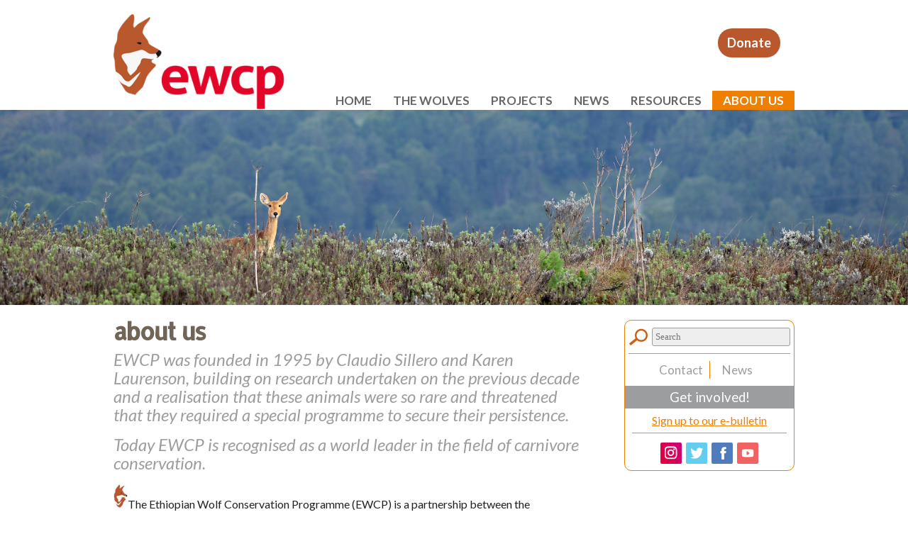

--- FILE ---
content_type: text/html; charset=UTF-8
request_url: https://www.ethiopianwolf.org/about
body_size: 3354
content:

	<!DOCTYPE HTML>
	<html>
	  <head>
	   <title>About us  | Ethiopian Wolf</title>	    <meta http-equiv="Content-Type" content="text/html; charset=UTF-8">
	    <meta name="keywords" content="About us ">
	    <meta name="description" content="About us ">
        <meta name="viewport" content="width=device-width"/>
        <meta name="alberon-uptime-monitor-tag" content="ok">
        <link rel="shortcut icon" href="/favicon.ico" type="image/x-icon"/>

        <link href='//fonts.googleapis.com/css?family=Allerta|Lato:400,400italic,700' rel='stylesheet' type='text/css'>

	      <!-- base css, generic styles that can be overridden -->
    <link rel="stylesheet" type="text/css" href="/app/css/base.css" />
	    <link rel="stylesheet"  href="/app/layouts/brochure/ethiopianwolf/greleton.css" type="text/css"><link rel="stylesheet"  href="/app/layouts/brochure/ethiopianwolf/layout.css?v=3" type="text/css">

	    <script type="text/javascript" src="/jquery/jquery.min.js"></script>
	    <script type="text/javascript" src="/jquery/ui.core.js"></script>
	    <script type="text/javascript" src="/jquery/ui.draggable.js"></script>
	    <script type="text/javascript" src="/jquery/ui.resizable.js"></script>
	    <script type="text/javascript" src="/jquery/ui.dialog.js"></script>
	    <script type="text/javascript" src="/jquery/ui.droppable.js"></script>
        <script type="text/javascript" src="/jquery/rating/jquery.rating.js"></script>
        <script type="text/javascript" src="/jquery/hoverbutton.oww.js"></script>
        <script type="text/javascript" src="/jquery/search.js"></script>
	    <link rel="stylesheet" type="text/css" href="/jquery/dialog/jquery-ui-themeroller.css" >
        <link rel="stylesheet" type="text/css" href="/jquery/rating/jquery.rating.css" >
	    <script type="text/javascript">
	    </script>
<!-- Global site tag (gtag.js) - Google Analytics -->
<script async src="https://www.googletagmanager.com/gtag/js?id=UA-165446006-1"></script>
<script>
  window.dataLayer = window.dataLayer || [];
  function gtag(){dataLayer.push(arguments);}
  gtag('js', new Date());
  gtag('config', 'UA-165446006-1');
</script>
<script>
    
    $(document).ready(function(){
    
        
        
        $("#menu_QP0214534341").click(function () {
          if ($("#submenu_QP0214534341").is(":hidden")) {
            $("#submenu_QP0214534341").show("fast");
          } else {
            $("#submenu_QP0214534341").slideUp();
          }
        });
        
        
        
        $("#menu_QP0214915045").click(function () {
          if ($("#submenu_QP0214915045").is(":hidden")) {
            $("#submenu_QP0214915045").show("fast");
          } else {
            $("#submenu_QP0214915045").slideUp();
          }
        });
        
        
        
        $("#menu_QP0EGJ393661").click(function () {
          if ($("#submenu_QP0EGJ393661").is(":hidden")) {
            $("#submenu_QP0EGJ393661").show("fast");
          } else {
            $("#submenu_QP0EGJ393661").slideUp();
          }
        });
        
        
        
        $("#menu_QP0JJE848661").click(function () {
          if ($("#submenu_QP0JJE848661").is(":hidden")) {
            $("#submenu_QP0JJE848661").show("fast");
          } else {
            $("#submenu_QP0JJE848661").slideUp();
          }
        });
        
        
        
        $("#menu_QP0FSR949182").click(function () {
          if ($("#submenu_QP0FSR949182").is(":hidden")) {
            $("#submenu_QP0FSR949182").show("fast");
          } else {
            $("#submenu_QP0FSR949182").slideUp();
          }
        });
        
        
        
        $("#menu_QP0FUC707042").click(function () {
          if ($("#submenu_QP0FUC707042").is(":hidden")) {
            $("#submenu_QP0FUC707042").show("fast");
          } else {
            $("#submenu_QP0FUC707042").slideUp();
          }
        });
        
        
        
        });
    
        </script><script src='https://www.google.com/recaptcha/api.js'></script><script type="text/javascript">        </script>

	
			</head>
		    <body onload="">
		
        <div class="container">
            <div id="header"><a id="donate" href="/donate">Donate</a><div id="logo"></div><div class="display-only-desktop"><div id="nav" class=""><ul><li><a id="home-ddheader" class="" href="/home">Home</a></li></ul><ul><li><a id="wolves-ddheader" class="" href="/wolves">The wolves</a><ul><li><a href="/wolf-facts">fact file</a></li><li><a href="/threats">Threats </a></li><li><a href="/taxonomy-and-genetics">Taxonomy, distribution &amp; status</a></li><li><a href="/diet-amp-foraging">Ecology &amp; behaviour</a></li><li><a href="/biodiversity">Afroalpine ecosystem</a></li></ul></li></ul><ul><li><a id="programme-ddheader" class="" href="/programme">Projects </a><ul><li><a href="/monitoring">Monitoring &amp; Research</a></li><li><a href="/disease-control">One Health</a></li><li><a href="/outreach">Biodiversity Friendly Futures</a></li><li><a href="/management">Conservation Translocations </a></li></ul></li></ul><ul><li><a id="news-ddheader" class="" href="/news">News</a></li></ul><ul><li><a id="resources-ddheader" class="" href="/resources">Resources</a></li></ul><ul><li><a id="about-ddheader" class="selected" href="/about">About us </a><ul><li><a href="/about-us">Our vision </a></li><li><a href="/the-team">The Team</a></li><li><a href="/dinkenesh">Dinkenesh</a></li><li><a href="/our-partners">our partners</a></li><li><a href="/advisory-bodies">Board of Advisors </a></li><li><a href="/our-sponsors">Our sponsors</a></li></ul></li></ul></div></div><div class="hide-only-desktop"><div id="menu_toggle" onClick="$(this).next().toggle('fast');"><span>Menu</span></div><div id="nav" class="mob_menu"><ul><li><a id="home-ddheader" class="" href="/home">Home</a></li></ul><ul><li><a id="wolves-ddheader" class="" href="/wolves">The wolves</a><ul><li><a href="/wolf-facts">fact file</a></li><li><a href="/threats">Threats </a></li><li><a href="/taxonomy-and-genetics">Taxonomy, distribution &amp; status</a></li><li><a href="/diet-amp-foraging">Ecology &amp; behaviour</a></li><li><a href="/biodiversity">Afroalpine ecosystem</a></li></ul></li></ul><ul><li><a id="programme-ddheader" class="" href="/programme">Projects </a><ul><li><a href="/monitoring">Monitoring &amp; Research</a></li><li><a href="/disease-control">One Health</a></li><li><a href="/outreach">Biodiversity Friendly Futures</a></li><li><a href="/management">Conservation Translocations </a></li></ul></li></ul><ul><li><a id="news-ddheader" class="" href="/news">News</a></li></ul><ul><li><a id="resources-ddheader" class="" href="/resources">Resources</a></li></ul><ul><li><a id="about-ddheader" class="selected" href="/about">About us </a><ul><li><a href="/about-us">Our vision </a></li><li><a href="/the-team">The Team</a></li><li><a href="/dinkenesh">Dinkenesh</a></li><li><a href="/our-partners">our partners</a></li><li><a href="/advisory-bodies">Board of Advisors </a></li><li><a href="/our-sponsors">Our sponsors</a></li></ul></li></ul></div></div></div><!-- header --> </div><div id="image-top"><img src="/app/images/header/reedbuck gaysay banner.jpg" alt="reedbuck gaysay banner" title="reedbuck gaysay banner"></div><div class="container"><div id="outercontent" class="column"><div class="eleven columns"><h1>About us </h1><div class="intro"><p>EWCP was founded in 1995 by Claudio Sillero and Karen Laurenson, building on research undertaken on the previous decade and a realisation that these animals were so rare and threatened that they required a special programme to secure their persistence.</p>
<p>Today EWCP is recognised as a world leader in the field of carnivore conservation.</p></div><p align="left"><img src="/app/images/images/wolf icon 2.jpg" alt="" width="20" />The Ethiopian Wolf Conservation Programme (EWCP) is a partnership between the University of Oxford&rsquo;s Wildlife Conservation Research Unit (WildCRU) and the Ethiopian Wildlife Conservation Authority (EWCA), which provides an ideal platform from which to address wildlife conservation. The EWCP operates under the auspices of the IUCN SSC Canid Specialist Group, and additionally collaborates with the University of Addis Ababa, Bahir Dar, Debre Zeit, Gonder, Jimma, and Wondo Genet in Ethiopia, and Universities of Glasgow, Leiden, Rollins College, Royal Veterinary College, South Bohemia, the Ethiopian Public Health Institute and Animal and Plant Health Agency (UK), among others.</p>
<p align="left"><img src="/app/images/images/wolf icon 2.jpg" alt="" width="20" />EWCP operates in Ethiopia under Memoranda of Understanding agreements between the WildCRU and the Ethiopian Wildlife Conservation Authority (EWCA) at a federal level, and the Oromia Forest and Wildlife Enterprise (OFWE) and Amhara Culture, Tourism and Parks Development Bureau at a regional level. In addition, EWCP works closely with the Frankfurt Zoological Society (FZS) and the Born Free Foundation Ethiopia (BFFE). EWCP has long-established excellent working relationships with all these organisations. In addition, the Programme seeks the support and cooperation of local authorities for all field activities in all areas.</p>
<p align="left"><img src="/app/images/images/wolf icon 2.jpg" alt="" width="20" />EWCP has been chiefly funded by the Born Free Foundation (since 1995) and the Wildlife Conservation Network (WCN - since 2002), as well as many other generous donors.</p></div></div><div class="offset-by-one four columns"><div class="sidebar"><div class="searchBox"><form method="post" action="/search"><input placeholder="Search" name="search" type="text" class="search" size="21" /><input type="submit" style="display: none;"/></form></div><script type="text/javascript">
	$(document).ready(function()
	{
		$('.search').keyup(function(e)
		{
			var searchObject = $(this);

			if (e.which == 13)
				return true;

			if (searchObject.data('jqXhtmlSearch') != null)
			{
				searchObject.data('jqXhtmlSearch').abort();
				searchObject.data('jqXhtmlSearch', null);
			}

			if (searchObject.data('searchResults') != null)
			{
				searchObject.data('searchResults').remove();
				searchObject.data('searchResults', null);
			}

			var criteria = searchObject.val();

			if (criteria.length < 3)
				return;

			var uri = '/sitesearch';
			searchObject.data('jqXhtmlSearch', $.get(uri,
			{
				ajax : 1,
				q : criteria,
				limit : 10
			},
			function(data)
			{
				var searchResults = $('<div class="searchResults"/>');
				searchObject.data('searchResults', searchResults);

				searchResults.css('position', 'absolute');
				searchResults.css('top', searchObject.position().top + searchObject.height() + 6);
				searchResults.css('left', searchObject.position().left + 2);
				searchResults.html(data);

				searchResults.find('a').click(function()
				{
					searchResults.hide();
				});

				$('body').append(searchResults);
			}));
		});
	});
</script><nav style="text-align: center;"><a href="/contact">Contact</a><a href="/news">News</a></nav><a class="getInvolved" href="/help"><h3>Get involved!</h3></a><a class="supportWork" href="/e-bulletin">Sign up to our e-bulletin</a><div style="text-align: center;"><a class="social instagram" href="https://instagram.com/kykebero"></a><a class="social twitter" href="https://twitter.com/KyKebero"></a><a class="social facebook" href="https://www.facebook.com/ewolves"></a><a class="social youtube" href="https://www.youtube.com/channel/UCrTxb_1ggzkjuuK1nSRIdUA"></a></div><div class="clear"></div></div></div><div style="clear: both;"></div><div class="marketingBoxesWrapper"></div></div><div id="footer"><div id="footer-inner" class="container"><div class="columns five copyright">&copy 2026 - A WildCRU endeavour in partnership with Dinkenesh Ethiopia, Ethiopian Wildlife Conservation Authority, and Regional Governments. Chiefly supported by WCN. Under the aegis of IUCN SCC Canid Specialist Group.</div><div class="columns ten offset-by-one"><h3>Conserving Ethiopian Wolves</h3><div style="text-align: center;"><a class="social instagram" href="https://instagram.com/kykebero"></a><a class="social twitter" href="https://twitter.com/KyKebero"></a><a class="social facebook" href="https://www.facebook.com/ewolves"></a><a class="social youtube" href="https://www.youtube.com/channel/UCrTxb_1ggzkjuuK1nSRIdUA"></a></div><div class="clear"></div></div><div id="nav" class=""><ul><li><a id="home-ddheader" class="" href="/home">Home</a></li></ul><ul><li><a id="wolves-ddheader" class="" href="/wolves">The wolves</a></li></ul><ul><li><a id="programme-ddheader" class="" href="/programme">Projects </a></li></ul><ul><li><a id="resources-ddheader" class="" href="/resources">Resources</a></li></ul><ul><li><a id="about-ddheader" class="" href="/about">About us </a></li></ul></div></div><div style="clear: both;"></div></div></body></html>

--- FILE ---
content_type: text/css
request_url: https://www.ethiopianwolf.org/app/layouts/brochure/ethiopianwolf/greleton.css
body_size: 1915
content:
html, body, div, span, object, iframe,
h1, h2, h3, h4, h5, h6, p, blockquote, pre,
abbr, address, cite, code,
del, dfn, em, img, ins, kbd, q, samp,
small, strong, sub, sup, var,
b, i,
dl, dt, dd, ol, ul, li,
fieldset, form, label, legend,
table, caption, tbody, tfoot, thead, tr, th, td,
article, aside, canvas, details, figcaption, figure,
footer, header, hgroup, menu, nav, section, summary,
time, mark, audio, video {
    margin:0;
    padding:0;
    border:0;
    outline:0;
    font-size:100%;
    vertical-align:baseline;
    background:transparent;
}
body {
    line-height:1;
}
article,aside,details,figcaption,figure,
footer,header,hgroup,menu,nav,section {
    display:block;
}
nav ul {
    list-style:none;
}
blockquote, q {
    quotes:none;
}
blockquote:before, blockquote:after,
q:before, q:after {
    content:'';
    content:none;
}
a {
    margin:0;
    padding:0;
    font-size:100%;
    vertical-align:baseline;
    background:transparent;
}
p {
    margin-bottom: 0.7em;
}
h1, h2, h3, h4 {
    line-height: 1.4em;
    margin-bottom: 0.3em;
}
/* change colours to suit your needs */
ins {
    background-color:#ff9;
    color:#000;
    text-decoration:none;
}
/* change colours to suit your needs */
mark {
    background-color:#ff9;
    color:#000;
    font-style:italic;
    font-weight:bold;
}
del {
    text-decoration: line-through;
}
abbr[title], dfn[title] {
    border-bottom:1px dotted;
    cursor:help;
}
table {
    border-collapse:collapse;
    border-spacing:0;
}
/* change border colour to suit your needs */
hr {
    display:block;
    height:1px;
    border:0;
    border-top:1px solid #cccccc;
    margin:1em 0;
    padding:0;
}
input, select {
    vertical-align:middle;
}
img
{
    max-width: 100%;
}

/* #Base 960 Grid
================================================== */

    .container                                  { position: relative; width: 960px; margin: 0 auto; padding: 0; }
    .container .column,
    .container .columns                         { float: left; display: inline; }
    .row                                        { margin-bottom: 20px; }

    /* Nested Column Classes */
    .column.alpha, .columns.alpha               { margin-left: 0; }
    .column.omega, .columns.omega               { margin-right: 0; }

    /* Base Grid */
    .container .one.column,
    .container .one.columns                     { width: 60px;  }
    .container .two.columns                     { width: 120px; }
    .container .three.columns                   { width: 180px; }
    .container .four.columns                    { width: 240px; }
    .container .five.columns                    { width: 300px; }
    .container .six.columns                     { width: 360px; }
    .container .seven.columns                   { width: 420px; }
    .container .eight.columns                   { width: 480px; }
    .container .nine.columns                    { width: 540px; }
    .container .ten.columns                     { width: 600px; }
    .container .eleven.columns                  { width: 660px; }
    .container .twelve.columns                  { width: 720px; }
    .container .thirteen.columns                { width: 780px; }
    .container .fourteen.columns                { width: 840px; }
    .container .fifteen.columns                 { width: 900px; }
    .container .sixteen.columns                 { width: 960px; }

    .container .one-third.column                { width: 320px; }
    .container .two-thirds.column               { width: 640px; }

    /* Offsets */
    .container .offset-by-one                   { padding-left: 60px;  }
    .container .offset-by-two                   { padding-left: 120px; }
    .container .offset-by-three                 { padding-left: 180px; }
    .container .offset-by-four                  { padding-left: 240px; }
    .container .offset-by-five                  { padding-left: 300px; }
    .container .offset-by-six                   { padding-left: 360px; }
    .container .offset-by-seven                 { padding-left: 420px; }
    .container .offset-by-eight                 { padding-left: 480px; }
    .container .offset-by-nine                  { padding-left: 540px; }
    .container .offset-by-ten                   { padding-left: 600px; }
    .container .offset-by-eleven                { padding-left: 660px; }
    .container .offset-by-twelve                { padding-left: 720px; }
    .container .offset-by-thirteen              { padding-left: 780px; }
    .container .offset-by-fourteen              { padding-left: 840px; }
    .container .offset-by-fifteen               { padding-left: 900px; }

    /* Visibility */
    .container .display-only-desktop            { display: block !important; visibility: visible;}
    .container .display-only-tablet             { display: none !important; visibility: hidden; }
    .container .display-only-mobile             { display: none !important; visibility: hidden; }
    .container .display-only-mobile-portrait    { display: none !important; visibility: hidden; }
    .container .display-only-mobile-landscape   { display: none !important; visibility: hidden; }

    .container .display-tablet-up               { display: block !important; visibility: visible; }
    .container .display-tablet-down             { display: none !important; visibility: hidden; }

    .container .hide-only-desktop               { display: none !important; visibility: hidden;}
    .container .hide-only-tablet                { display: block !important; visibility: visible; }
    .container .hide-only-mobile                { display: block !important; visibility: visible; }
    .container .hide-only-mobile-portrait       { display: block !important; visibility: visible; }
    .container .hide-only-mobile-landscape      { display: block !important; visibility: visible; }

    .container .hide-tablet-up                  { display: none !important; visibility: hidden; }
    .container .hide-tablet-down                { display: block !important; visibility: visible; }

/* #Tablet (Portrait)
================================================== */

    /* Note: Design for a width of 768px */

    @media only screen and (min-width: 768px) and (max-width: 959px) {
        .container                                  { width: 768px; }

/*        .container .column,
        .container .columns                         { margin-left: 10px; margin-right: 10px;  }
        .column.alpha, .columns.alpha               { margin-left: 0; margin-right: 10px; }
        .column.omega, .columns.omega               { margin-right: 0; margin-left: 10px; }
        .alpha.omega                                { margin-left: 0; margin-right: 0; }*/

        .container .one.column,
        .container .one.columns                     { width: 48px; }
        .container .two.columns                     { width: 96px; }
        .container .three.columns                   { width: 144px; }
        .container .four.columns                    { width: 192px; }
        .container .five.columns                    { width: 240px; }
        .container .six.columns                     { width: 288px; }
        .container .seven.columns                   { width: 336px; }
        .container .eight.columns                   { width: 384px; }
        .container .nine.columns                    { width: 432px; }
        .container .ten.columns                     { width: 480px; }
        .container .eleven.columns                  { width: 528px; }
        .container .twelve.columns                  { width: 576px; }
        .container .thirteen.columns                { width: 624px; }
        .container .fourteen.columns                { width: 672px; }
        .container .fifteen.columns                 { width: 720px; }
        .container .sixteen.columns                 { width: 768px; }

        .container .one-third.column                { width: 256px; }
        .container .two-thirds.column               { width: 512px; }

        /* Offsets */
        .container .offset-by-one                   { padding-left: 48px; }
        .container .offset-by-two                   { padding-left: 96px; }
        .container .offset-by-three                 { padding-left: 144px; }
        .container .offset-by-four                  { padding-left: 192px; }
        .container .offset-by-five                  { padding-left: 240px; }
        .container .offset-by-six                   { padding-left: 288px; }
        .container .offset-by-seven                 { padding-left: 336px; }
        .container .offset-by-eight                 { padding-left: 384px; }
        .container .offset-by-nine                  { padding-left: 432px; }
        .container .offset-by-ten                   { padding-left: 480px; }
        .container .offset-by-eleven                { padding-left: 528px; }
        .container .offset-by-twelve                { padding-left: 576px; }
        .container .offset-by-thirteen              { padding-left: 624px; }
        .container .offset-by-fourteen              { padding-left: 672px; }
        .container .offset-by-fifteen               { padding-left: 720px; }

        /* Visibility */
        .container .display-only-desktop            { display: none !important; visibility: hidden;}
        .container .display-only-tablet             { display: block !important; visibility: visible; }
        .container .display-only-mobile             { display: none !important; visibility: hidden; }
        .container .display-only-mobile-portrait    { display: none !important; visibility: hidden; }
        .container .display-only-mobile-landscape   { display: none !important; visibility: hidden; }

        .container .display-tablet-up               { display: block !important; visibility: visible; }
        .container .display-tablet-down             { display: block !important; visibility: visible; }

        .container .hide-only-desktop               { display: block !important; visibility: visible;}
        .container .hide-only-tablet                { display: none !important; visibility: hidden; }
        .container .hide-only-mobile                { display: block !important; visibility: visible; }
        .container .hide-only-mobile-portrait       { display: block !important; visibility: visible; }
        .container .hide-only-mobile-landscape      { display: block !important; visibility: visible; }

        .container .hide-tablet-up                  { display: none !important; visibility: hidden; }
        .container .hide-tablet-down                { display: none !important; visibility: hidden; }
    }


/*  #Mobile (Portrait)
================================================== */

    /* Note: Design for a width of 320px */

    @media only screen and (max-width: 767px) {
        .container { width: 300px; }
        .container .columns,
        .container .column { margin: 0; }

        .container .one.column,
        .container .one.columns,
        .container .two.columns,
        .container .three.columns,
        .container .four.columns,
        .container .five.columns,
        .container .six.columns,
        .container .seven.columns,
        .container .eight.columns,
        .container .nine.columns,
        .container .ten.columns,
        .container .eleven.columns,
        .container .twelve.columns,
        .container .thirteen.columns,
        .container .fourteen.columns,
        .container .fifteen.columns,
        .container .sixteen.columns,
        .container .one-third.column,
        .container .two-thirds.column  { width: 300px; }

        /* Offsets */
        .container .offset-by-one,
        .container .offset-by-two,
        .container .offset-by-three,
        .container .offset-by-four,
        .container .offset-by-five,
        .container .offset-by-six,
        .container .offset-by-seven,
        .container .offset-by-eight,
        .container .offset-by-nine,
        .container .offset-by-ten,
        .container .offset-by-eleven,
        .container .offset-by-twelve,
        .container .offset-by-thirteen,
        .container .offset-by-fourteen,
        .container .offset-by-fifteen { padding-left: 0; }

        /* Visibility */
        .container .display-only-desktop            { display: none !important; visibility: hidden;}
        .container .display-only-tablet             { display: none !important; visibility: hidden; }
        .container .display-only-mobile             { display: block !important; visibility: visible; }
        .container .display-only-mobile-portrait    { display: block !important; visibility: visible; }
        .container .display-only-mobile-landscape   { display: none !important; visibility: hidden; }

        .container .display-tablet-up               { display: none !important; visibility: hidden; }
        .container .display-tablet-down             { display: block !important; visibility: visible; }

        .container .hide-only-desktop               { display: block !important; visibility: visible;}
        .container .hide-only-tablet                { display: block !important; visibility: visible; }
        .container .hide-only-mobile                { display: none !important; visibility: hidden; }
        .container .hide-only-mobile-portrait       { display: none !important; visibility: hidden; }
        .container .hide-only-mobile-landscape      { display: block !important; visibility: visible; }

        .container .hide-tablet-up                  { display: block !important; visibility: visible; }
        .container .hide-tablet-down                { display: none !important; visibility: hidden; }
    }


/* #Mobile (Landscape)
================================================== */

    /* Note: Design for a width of 480px */

    @media only screen and (min-width: 480px) and (max-width: 767px) {
        .container { width: 420px; }
        .container .columns,
        .container .column { margin: 0; }

        .container .one.column,
        .container .one.columns,
        .container .two.columns,
        .container .three.columns,
        .container .four.columns,
        .container .five.columns,
        .container .six.columns,
        .container .seven.columns,
        .container .eight.columns,
        .container .nine.columns,
        .container .ten.columns,
        .container .eleven.columns,
        .container .twelve.columns,
        .container .thirteen.columns,
        .container .fourteen.columns,
        .container .fifteen.columns,
        .container .sixteen.columns,
        .container .one-third.column,
        .container .two-thirds.column { width: 420px; }

        /* Visibility */
        .container .display-only-desktop            { display: none !important; visibility: hidden;}
        .container .display-only-tablet             { display: none !important; visibility: hidden; }
        .container .display-only-mobile             { display: block !important; visibility: visible; }
        .container .display-only-mobile-portrait    { display: none !important; visibility: hidden; }
        .container .display-only-mobile-landscape   { display: block !important; visibility: visible; }

        .container .display-tablet-up               { display: none !important; visibility: hidden; }
        .container .display-tablet-down             { display: block !important; visibility: visible; }

        .container .hide-only-desktop               { display: block !important; visibility: visible;}
        .container .hide-only-tablet                { display: block !important; visibility: visible; }
        .container .hide-only-mobile                { display: none !important; visibility: hidden; }
        .container .hide-only-mobile-portrait       { display: block !important; visibility: visible; }
        .container .hide-only-mobile-landscape      { display: none !important; visibility: hidden; }

        .container .hide-tablet-up                  { display: block !important; visibility: visible; }
        .container .hide-tablet-down                { display: none !important; visibility: hidden; }
    }


/* #Clearing
================================================== */

    /* Self Clearing Goodness */
    .container:after { content: "\0020"; display: block; height: 0; clear: both; visibility: hidden; }

    /* Use clearfix class on parent to clear nested columns,
    or wrap each row of columns in a <div class="row"> */
    .clearfix:before,
    .clearfix:after,
    .row:before,
    .row:after {
      content: '\0020';
      display: block;
      overflow: hidden;
      visibility: hidden;
      width: 0;
      height: 0; }
    .row:after,
    .clearfix:after {
      clear: both; }
    .row,
    .clearfix {
      zoom: 1; }

    /* You can also use a <br class="clear" /> to clear columns */
    .clear {
      clear: both;
      display: block;
      overflow: hidden;
      visibility: hidden;
      width: 0;
      height: 0;
    }


--- FILE ---
content_type: text/css
request_url: https://www.ethiopianwolf.org/app/layouts/brochure/ethiopianwolf/layout.css?v=3
body_size: 3321
content:
body {
    margin           : 20px 0px 0px 0px;
    background-color : #fff;
    color            : #222;
    font             : 16px Lato, Arial, Helvetica, sans-serif;
    line-height      : 1.5;
}
a {
    color : rgb(238, 127, 0);
}
h2, h3, h4 {
    margin : 0.3em 0 0.5em;
}
#innercontent {
    padding     : 0 16px 16px 16px;
    margin-left : -1px;
    background  : white;
    float       : left;
    width       : 710px;
    border-left : 1px solid #716558;
}
.contentSpacer {
    height : 20px;
}
#innercontent > h1:first-child {
    margin-top : 0;
}
#innercontent:after {
    content : "";
    clear   : both;
}
#leftPane {
    float         : left;
    width         : 232px;
    border-right  : 1px solid #716558;
    margin-bottom : 20px;
}
.sideMenu {
    margin-left : -28px;
    font-size   : 11pt;
}
.sideMenu a {
    color           : #716558;
    text-decoration : none;
}
.sideMenu li a.selected {
    color : #1f5933;
}
.sideMenu li {
    list-style : none;
}
.sideMenu li.selected {
    list-style : url('/app/images/structure/submenu-on.png');
}
#header {
}
#donate {
    background      : #b9572d;
    position        : absolute;
    top             : 20px;
    right           : 20px;
    padding         : 7px 13px;
    font-size       : 18px;
    border-radius   : 20px;
    color           : #fff;
    text-decoration : none;
    font-weight     : 600;
}
#donate:hover {
    color      : #fff;
    background : rgb(238, 127, 0);
}
#logo {
    background      : url('ewcp_logo.png') no-repeat;
    background-size : contain;
    width           : 243px;
    height          : 135px;
    display         : block;
}
#image-top {
    margin-bottom : 15px;
    max-height    : 300px;
    overflow      : hidden;
}
#image-top img {
    width     : 100%;
    min-width : 700px;
    height    : auto;
}
#image-top.no-img {
    height     : 2px;
    background : rgb(238, 127, 0);
    margin-top : -2px;
}
.sidebar {
    border        : 1px solid rgb(238, 127, 0);
    border-radius : 10px;
    background    : #fff;
    overflow: hidden;
}
.housekeepingmenu {
    text-align : right;
    padding    : 8px 12px 8px 12px;
}
.housekeepingmenu .menuitem {
    display : inline;
}
.housekeepingmenu .menuitem a {
    color           : #73675a;
    font-weight     : bold;
    text-decoration : none;
}
.housekeepingmenu .menuitem a:hover {
    text-decoration : underline;
}
.housekeepingmenu .separator {
    display : inline;
    color   : #73675a;
    padding : 0px 5px 0px 8px;
}
#newspanel {
    float      : right;
    width      : 200px;
    padding    : 5px;
    background : white;
}
#newspanel p {
    font-weight : bold;
}
#navigation {
    background-color : #e3e0de;
    text-align       : right;
    font-family      : Allerta;
}
#content {
    padding : 20px;
}
#default_left {
    width : 180px;
    float : left;
}
#default_center {
    width : 600px;
    float : left;
}
#default_right {
    width : 180px;
    float : right;
}
.small {
    font-size : 15px;
}
.outer /* outer page containing table */
{
    width : 820px;
}
.webware {
    font-size  : 0.8em;
    color      : #aaa;
    text-align : right;
}
.webware a {
    color : #888;
}
/* news */
.newsitem .headline a {
    color           : #4080a0;
    font-weight     : bold;
    text-decoration : none;
}
.headline a:hover {
    color : #c0c0c0;
}
.newsitem .subtitle {
    color     : #404040;
    font-size : 9pt;
}
.newsitem .date {
    color      : black;
    text-align : right;
    font-size  : 8pt;
    font-style : italic;
}
.newsitem {
    padding : 0px 0px 18px 0px;
}
#newspanel p {
    color : #404040;
}
/*** Top Menu ***/
#menu_toggle {
    text-transform : uppercase;
    font-size      : 18px;
    font-weight    : 700;
    color          : #666;
    display        : block;
    width          : 28px;
    height         : 15px;
    margin         : 10px 0px 10px;
    text-indent    : 35px;
    line-height    : 6px;
    padding-right  : 30px;
    cursor         : pointer;
}
#menu_toggle:hover {
    color : #ff6500;
}
#menu_toggle span:after,
#menu_toggle span:before {
    content  : "";
    position : absolute;
    left     : 0;
    top      : -9px;
}
#menu_toggle span:after {
    top : 9px;
}
#menu_toggle span {
    position : relative;
    display  : block;
}
#menu_toggle span,
#menu_toggle span:after,
#menu_toggle span:before {
    width               : 30px;
    height              : 5px;
    background-color    : #666;
    backface-visibility : hidden;
    border-radius       : 2px;
}
#menu_toggle:hover span,
#menu_toggle:hover span:after,
#menu_toggle:hover span:before {
    background-color : #ff6500;
}
.mob_menu {
    display : none;
}
#nav {
    bottom      : 0;
    font-weight : bold;
    position    : absolute;
    right       : 0;
}
#nav.mob_menu {
    background    : #fff;
    position      : relative;
    margin-bottom : 5px;
}
#nav.mob_menu ul {
    float      : none;
    text-align : left;
}
#nav.mob_menu ul ul {
    position   : relative;
    display    : block;
    background : #fff;
}
#nav.mob_menu ul ul a {
    color : #666;
}
#nav ul {
    list-style : none;
}
#nav ul li {
    display : inline;
}
#nav ul {
    padding         : 0;
    list-style-type : none;
    float           : left;
    text-align      : center;
    position        : relative;
}
#nav ul li a {
    color           : #666;
    border-radius   : 1px 1px 0 0;
    text-decoration : none;
    text-transform  : uppercase;
    font-size       : 17px;
    padding         : 5px 15px;
    display         : block;
    line-height     : 1;
}
#nav ul li a.selected {
    color      : #fff;
    background : rgb(238, 127, 0);
}
#nav ul li a:hover {
    text-decoration : none;
    color           : rgb(238, 127, 0);
}
#nav ul li a.selected:hover {
    color : #fff;
}
/*submenu*/
#nav ul ul {
    position    : absolute;
    overflow    : hidden;
    display     : none;
    z-index     : 200;
    background  : #888;
    background  : rgba(0, 0, 0, 0.6);
    min-width   : 100%;
    white-space : nowrap;
}
#nav ul li:hover ul {
    display : block;
}
#nav ul:last-of-type ul {
    right : 0;
}
#nav ul ul a {
    text-align     : left;
    text-transform : lowercase;
    font-size      : 17px;
    color          : #fff;
}
#nav ul ul a:before {
    content : "- ";
}
#footer #nav {
    position : absolute;
    bottom   : 20px;
}
#footer #nav ul li a {
    font-size      : 13px;
    text-transform : capitalize;
    font-weight    : 300;
    color          : rgb(162, 71, 21);
    line-height    : 0;
}
#footer #nav ul li a:hover {
    text-decoration : underline;
}
.topmenuitemhover a {
    color           : #c0c0c0;
    font-weight     : bold;
    text-transform  : uppercase;
    font-size       : 12pt;
    text-decoration : none;
}
.topmenuheadon a {
    color : #ff0;
}
td.topmenuitem div {
    color       : white;
    font-weight : bold;
}
.submenu div {
    border-width : 0px 0px 0px 1px;
    border-style : solid;
    border-color : #a12730;
    width        : 125px;
    padding      : 0px 3px 3px 5px;
    text-align   : left;
}
.submenu a,
.submenu a:visited {
    color : #716558;
}
.submenu a.on {
    color : #a12730;
}
.submenu a:hover {
    color : #1f5933;
}
.innerfooter {
    padding : 10px;
}
.social {
    display         : inline-block;
    margin          : 5px;
    width           : 30px;
    height          : 30px;
    background      : url('social.png?3') no-repeat left center;
    border-radius   : 2px;
    background-size : 1000%;
}
.social.facebook {background-position : 21.7% 50%;}
.social.twitter {background-position : 3.5% 50%;}
.social.youtube {background-position : 40.8% 50%;}
.social.linkedin {background-position : 59% 50%;}
.social.instagram { background-position: 59.5% 50%; }

.sidebar .social {
    margin : 3px;
}
.e-bulletin {
    float          : right;
    line-height    : 35px;
    margin         : 0 10px 5px 9px;
    vertical-align : middle;
}
.copyright {
    margin-top : 55px;
}
#footer {
    margin     : 50px auto 0;
    width      : 100%;
    height     : 380px;
    background : url('footer.png') repeat-x bottom center;
    font       : 13px/17px 'Allerta';
    color      : rgb(162, 71, 21);
}
#footer h3 {
    font-size  : 40px;
    text-align : right;
    color      : #888;
    font-style : italic;
}
#footer-inner {
    height : 100%;
}
#footer img {
    vertical-align : middle;
    margin-left    : 10px;
}
#footer a {
    color : #716558;
}
.webware {
    font-size  : 0.8em;
    color      : #aaa;
    text-align : right;
}
.webware a {
    color : #888;
}
.homepage_content {
    width : 720px;
}
.marketing_box h1 {
    font-size : 16pt;
}
h1 {
    text-transform : lowercase;
    color          : #716558;
    font-size      : 25pt;
    font-family    : Allerta;
    letter-spacing : -0.05em;
    line-height    : 1em;
}
h1 .subMenuItem {
    color       : #1f5933;
    font-size   : 20pt;
    font-weight : normal;
}
h2 {
    color       : #716558;
    font-weight : normal;
}
h3 {
    color       : #716558;
    font-weight : normal;
}
h1 span {
    color : #a24715;
}
.intro {
    font-size   : 24px;
    line-height : 26px;
    font-style  : italic;
    color       : #9c9d9f;
}
/*
Page Images
*/
.pageImages {
    width        : 275px;
    float        : right;
    border-left  : 1px solid #716558;
    padding      : 10px;
    margin-right : -21px;
    margin-left  : 10px;
}
.pageImages img {
    max-width : 275px;
}
.pageImages .pageImage {
    margin-top : 70px;
}
.pageImages .pageImage:first-child {
    margin-top : 0;
}
.pageImages p {
}
.pageImage .caption {
    padding : 10px;
}
.pageImage .caption a,
.pageImage .caption {
    color : #716558;
}
.pageImage .subtitle {
    font-style : italic;
}
.subscribeBox {
    color     : #716558;
    padding   : 10px;
    font-size : 10pt;
}
.subscribeBox a {
    color           : #732d26;
    text-decoration : none;
}
.searchBox {
    background    : url('/app/layouts/brochure/ethiopianwolf/search.png') no-repeat left;
    font-size     : 11pt;
    padding       : 10px 0px 10px 33px;
    color         : #716558;
    margin        : 0 5px;
    border-bottom : 1px solid #9c9d9f;
}
.searchBox .search {
    box-sizing : border-box;
    width      : 100%;
}
.getInvolved {
    display         : block;
    text-align      : center;
    text-decoration : none;
    margin          : 0 10px 0;
    padding         : 5px 5px 0;
}

h3.gray,
.getInvolved h3 {
    background : #9c9d9f;
    color      : #fff;
    padding    : 3px;
    font-size  : 14pt;
}

.searchbox h3 {
    margin: 0;
}

.getInvolved h3 {
    margin     : 0 -15px 5px;
}

.supportWork {
    border-bottom : 1px solid #9c9d9f;
    margin        : 0 10px 10px;
    padding       : 0 5px 5px;
    display       : block;
    text-align    : center;
}
.sidebar nav a {
    display         : inline-block;
    width           : 33%;
    text-align      : center;
    color           : #9c9d9f;
    text-decoration : none;
    margin          : 10px 0 5px;
    font-size       : 17px;
    border-left     : 1px solid rgb(238, 127, 0);
}
.sidebar nav a:first-of-type {
    border-left : none;
}
.sidebar nav a:hover {
    color : rgb(238, 127, 0);
}
.searchResults {
    background-color : #e3e0de;
    border           : 1px solid #716558;
    padding          : 5px;
}
.searchResultBox {
    border-top : 1px solid #716558;
    margin-top : 5px;
}
.searchResultBox:first-child {
    border-top : none;
}
.journalArticle {
    margin : 0 0 20px 10px;
}
.journalArticle .title {
    font-weight : bold;
}
.journalArticle .authors,
.journalArticle .fileInfo {
    margin-left : 23px;
}
.submenuitem .species {
    text-align : left;
}
/*
Species page
*/
.speciesInfo .redList {
    margin-right : 120px;
}
.speciesInfo .status {
    font-weight  : bold;
    margin-right : 45px;
}
.rangeMap {
    width : 425px;
}
/*
Journal
*/
.journalIssue .volume {
    font-weight : bold;
}
.journalIssue .download {
    margin     : 0 0 10px 10px;
    font-style : italic;
}
.tools-link {
    text-decoration : none;
    cursor          : pointer;
    color           : black;
}
.tools-link:hover {
    text-decoration : underline;
}
.marketingBoxesWrapper {
    margin-top : 20px;
}
.marketing-box {
    border-top    : 2px solid #ccc;
    border-bottom : 2px solid #ccc;
    padding       : 10px 0;
    margin        : 0 10px;
}
.marketing-box a {
    text-decoration : none;
}
.marketing-box h2 {
    color     : inherit;
    margin    : 4px 0 0 0;
    font-size : 18px;
    padding   : 0 6px;
}
.gallery_horizontal_slide {
    position      : relative;
    border-top    : 2px solid #ccc;
    border-bottom : 2px solid #ccc;
    padding       : 10px 0;
    margin        : 0 10px;
    line-height   : 0;
}
.gallery_horizontal_slide .slides li {
    margin-right : 10px;
}
.flex-control-paging {
    display : none;
}
.flex-direction-nav {
    position : absolute;
    top      : 50%;
    width    : 100%;
}
.flex-direction-nav li {
    list-style : none;
}
.flex-direction-nav a {
    position    : absolute;
    display     : block;
    text-indent : -99999px;
    width       : 30px;
    height      : 30px;
    background  : url('bg_direction_nav.png') no-repeat left center;
    margin-top  : -15px;
}
.flex-direction-nav a.flex-next {
    right               : -30px;
    background-position : right center;
}
.flex-direction-nav a.flex-prev {
    left : -30px;
}
input {
    border-radius : 3px;
    border        : 1px solid #9c9d9f;
    font-family   : "Open Sans";
}
input[type=text] {
    background : none repeat scroll 0 0 #eee;
    padding    : 4px;
}
input[type=text]:focus {
    border : 1px solid rgb(238, 127, 0);
}
input[type=button], input[type=submit] {
    font-size : 14px;
    padding   : 3px 6px;
}
input[type=button]:hover, input[type=submit]:hover,
input[type=button]:focus, input[type=submit]:focus {
    border : 1px solid rgb(238, 127, 0);
}
/** Contact Form **/
.contactform {
}

.contactform .textfield,
.contactform .largefield,
.contactform .recaptcha-field {
    font-size     : 0;
    margin-bottom : 5px;
}

.contactform label {
    font-size: 16px;
    display: inline-block;
    vertical-align: top;
    width: 20%;
    text-align: right;
    box-sizing: border-box;
    padding-right: 10px;
    text-transform: capitalize;
}

.contactform input[type="text"],
.contactform textarea,
.contactform .g-recaptcha {
    font-size: 16px;
    display: inline-block;
    vertical-align: top;
    width: 80%;
    box-sizing: border-box;
}

.contactform textarea {
    height: 50px;
}

.contact_text {
    font-size: 0;
    text-align: center;
}

.contactsubmit {
    text-align: right;
}

.contact-wildcru,
.contact-programme {
    font-size: 14px;
    display: inline-block;
    vertical-align: top;
    width: 50%;
    box-sizing: border-box;
    padding: 20px;
}

@media only screen and (max-width : 767px) {
    #image-top {
        height     : 3px;
        background : rgb(238, 127, 0);
    }
    #image-top img {
        display : none;
    }
    #logo {
        margin : auto;
    }
    .marketing-box {
        border-bottom : none;
        text-align    : center;
    }
    .marketing-box img {
        margin  : auto;
        display : block;
    }
}
@media only screen and (min-width : 768px) and (max-width : 959px) {
    .sidebar nav a {
        border  : none;
        width   : 100%;
        display : block;
    }
}

--- FILE ---
content_type: text/css
request_url: https://www.ethiopianwolf.org/jquery/dialog/jquery-ui-themeroller.css
body_size: 2417
content:
/*
 * jQuery UI screen structure and presentation
 * This CSS file was generated by ThemeRoller, a Filament Group Project for jQuery UI
 * Author: Scott Jehl, scott@filamentgroup.com, http://www.filamentgroup.com
 * Visit themeroller.com
*/




/*UI accordion*/
.ui-accordion {
	/*resets*/margin: 0; padding: 0; border: 0; outline: 0; line-height: 1.3; text-decoration: none; font-size: 100%; list-style: none;
	font-family: Arial, sans-serif;
	border-bottom: 1px solid #777777;
}
.ui-accordion-group {
	/*resets*/margin: 0; padding: 0; border: 0; outline: 0; line-height: 1.3; text-decoration: none; font-size: 100%; list-style: none;
	border: 1px solid #777777;
	border-bottom: none;
}
.ui-accordion-header {
	/*resets*/margin: 0; padding: 0; border: 0; outline: 0; line-height: 1.3; text-decoration: none; font-size: 100%; list-style: none;
	cursor: pointer;
	background: #444444 url(images/444444_40x100_textures_04_highlight_hard.png) 0 50% repeat-x;
}
.ui-accordion-header a {
	/*resets*/margin: 0; padding: 0; border: 0; outline: 0; line-height: 1.3; text-decoration: none; font-size: 100%; list-style: none;
	display: block;
	font-size: 13px;
	font-weight: bold;
	text-decoration: none;
	padding: .5em .5em .5em 1.7em;
	color: #eeeeee;
	background: url(images/eeeeee_7x7_arrow_right.gif) .5em 50% no-repeat;
}
.ui-accordion-header a:hover {
	background: url(images/ffd40f_7x7_arrow_right.gif) .5em 50% no-repeat;
	color: #ffffff;
}
.ui-accordion-header:hover {
	background: #333333 url(images/333333_40x100_textures_02_glass.png) 0 50% repeat-x;
	color: #ffffff;
}
.selected .ui-accordion-header, .selected .ui-accordion-header:hover {
	background: #a21111 url(images/a21111_40x100_textures_02_glass.png) 0 50% repeat-x;
}
.selected .ui-accordion-header a, .selected .ui-accordion-header a:hover {
	color: #ffffff;
	background: url(images/ffffff_7x7_arrow_down.gif) .5em 50% no-repeat;
}
.ui-accordion-content {
	padding: 1.5em 1.7em;
	background: #ffffff;
	color: #222222;
	font-size: 13px;
}





/*UI tabs*/
.ui-tabs-nav {
	/*resets*/margin: 0; padding: 0; border: 0; outline: 0; line-height: 1.3; text-decoration: none; font-size: 100%; list-style: none;
	font-family: Arial, sans-serif;
	float: left;
	position: relative;
	z-index: 1;
	border-right: 1px solid #777777;
	bottom: -1px;
}
.ui-tabs-nav-item {
	/*resets*/margin: 0; padding: 0; border: 0; outline: 0; line-height: 1.3; text-decoration: none; font-size: 100%; list-style: none;
	float: left;
	border: 1px solid #777777;
	border-right: none;
}
.ui-tabs-nav-item a {
	/*resets*/margin: 0; padding: 0; border: 0; outline: 0; line-height: 1.3; text-decoration: none; font-size: 100%; list-style: none;
	float: left;
	font-size: 13px;
	font-weight: bold;
	text-decoration: none;
	padding: .5em 1.7em;
	color: #eeeeee;
	background: #444444 url(images/444444_40x100_textures_04_highlight_hard.png) 0 50% repeat-x;
}
.ui-tabs-nav-item a:hover {
	background: #333333 url(images/333333_40x100_textures_02_glass.png) 0 50% repeat-x;
	color: #ffffff;
}
.ui-tabs-selected {
	border-bottom-color: #a21111;
}
.ui-tabs-selected a, .ui-tabs-selected a:hover {
	background: #a21111 url(images/a21111_40x100_textures_02_glass.png) 0 50% repeat-x;
	color: #ffffff;
}
.ui-tabs-panel {
	/*resets*/margin: 0; padding: 0; border: 0; outline: 0; line-height: 1.3; text-decoration: none; font-size: 100%; list-style: none;
	font-family: Arial, sans-serif;
	clear:left;
	border: 1px solid #777777;
	background: #ffffff;
	color: #222222;
	padding: 1.5em 1.7em;
}
.ui-tabs-hide {
	display: none;/* for accessible hiding: position: absolute; left: -99999999px*/;
}





/*slider*/
.ui-slider {
	/*resets*/margin: 0; padding: 0; border: 0; outline: 0; line-height: 1.3; text-decoration: none; font-size: 100%; list-style: none;
	font-family: Arial, sans-serif;
	background: #ffffff;
	border: 1px solid #777777;
	height: .8em;
	position: relative;
}
.ui-slider-handle {
	/*resets*/margin: 0; padding: 0; border: 0; outline: 0; line-height: 1.3; text-decoration: none; font-size: 100%; list-style: none;
	position: absolute;
	z-index: 2;
	top: -3px;
	width: 1.2em;
	height: 1.2em;
	background: #a21111 url(images/a21111_40x100_textures_02_glass.png) 0 50% repeat-x;
	border: 1px solid #841515;
}
.ui-slider-handle:hover {
	background: #333333 url(images/333333_40x100_textures_02_glass.png) 0 50% repeat-x;
	border: 1px solid #444444;
}
.ui-slider-handle-active, .ui-slider-handle-active:hover {
	background: #333333 url(images/333333_40x100_textures_02_glass.png) 0 50% repeat-x;
	border: 1px solid #841515;
}
.ui-slider-range {
	/*resets*/margin: 0; padding: 0; border: 0; outline: 0; line-height: 1.3; text-decoration: none; font-size: 100%; list-style: none;
	height: .8em;
	background: #333333 url(images/333333_40x100_textures_02_glass.png) 0 50% repeat-x;
	position: absolute;
	border: 1px solid #777777;
	border-left: 0;
	border-right: 0;
	top: -1px;
	z-index: 1;
}






/*dialog*/
.ui-dialog {
	/*resets*/margin: 0; padding: 0; border: 0; outline: 0; line-height: 1.3; text-decoration: none; font-size: 100%; list-style: none;
	font-family: Arial, sans-serif;
	background: #ffffff;
	color: #222222;
	border: 4px solid #777777;
	position: relative;
}
.ui-dialog-content {
	border: 1px solid #777777;
	background: #ffffff;
	color: #222222;
}
.ui-resizable-handle {
	position: absolute;
	font-size: 0.1px;
	z-index: 99999;
}
.ui-resizable .ui-resizable-handle {
	display: block;
}
body .ui-resizable-disabled .ui-resizable-handle { display: none; } /* use 'body' to make it more specific (css order) */
body .ui-resizable-autohide .ui-resizable-handle { display: none; } /* use 'body' to make it more specific (css order) */
.ui-resizable-n {
	cursor: n-resize;
	height: 7px;
	width: 100%;
	top: -5px;
	left: 0px;
}
.ui-resizable-s {
	cursor: s-resize;
	height: 7px;
	width: 100%;
	bottom: -5px;
	left: 0px;
}
.ui-resizable-e {
	cursor: e-resize;
	width: 7px;
	right: -5px;
	top: 0px;
	height: 100%;
}
.ui-resizable-w {
	cursor: w-resize;
	width: 7px;
	left: -5px;
	top: 0px;
	height: 100%;
}
.ui-resizable-se {
	cursor: se-resize;
	width: 13px;
	height: 13px;
	right: 0px;
	bottom: 0px;
	background: url(images/222222_11x11_icon_resize_se.gif) no-repeat 0 0;
}
.ui-resizable-sw {
	cursor: sw-resize;
	width: 9px;
	height: 9px;
	left: 0px;
	bottom: 0px;
}
.ui-resizable-nw {
	cursor: nw-resize;
	width: 9px;
	height: 9px;
	left: 0px;
	top: 0px;
}
.ui-resizable-ne {
	cursor: ne-resize;
	width: 9px;
	height: 9px;
	right: 0px;
	top: 0px;
}
.ui-dialog-titlebar {
	/*resets*/margin: 0; padding: 0; border: 0; outline: 0; line-height: 1.2; text-decoration: none; font-size: 100%; list-style: none;
	padding: .5em 1.5em .5em 1em;
	color: #eeeeee;
	background: #444444 url(images/a21111_40x100_textures_02_glass.png) 0 50% repeat-x;
	border-bottom: 1px solid #777777;
	font-size: 13px;
	font-weight: bold;
	position: relative;
}
.ui-dialog-title {

}
.ui-dialog-titlebar-close {
	/*resets*/margin-left: 0; margin-top:0; margin-bottom:0; padding: 0; border: 0; outline: 0; line-height: 1.3; text-decoration: none; font-size: 100%; list-style: none;
	margin-right: 5px;
    background: url(images/eeeeee_11x11_icon_close.gif) 0 0 no-repeat;
	position: absolute;
	right: 8px;
	top: .7em;
	width: 11px;
	height: 11px;
	z-index: 100;
}
.ui-dialog-titlebar-close-hover, .ui-dialog-titlebar-close:hover {
	background: url(images/ffd40f_11x11_icon_close.gif) 0 0 no-repeat;
}
.ui-dialog-titlebar-close:active {
	background: url(images/ffffff_11x11_icon_close.gif) 0 0 no-repeat;
}
.ui-dialog-titlebar-close span {
	display: none;
}
.ui-dialog-content {
	/*resets*/margin: 0; padding: 0; border: 0; outline: 0; line-height: 1.3; text-decoration: none; font-size: 100%; list-style: none;
	background: #ffffff;
	color: #222222;
	/*padding: 1.5em 1.7em;*/
}
.ui-dialog-buttonpane {
	position: absolute;
	bottom: 0;
	width: 100%;
	text-align: left;
	border-top: 1px solid #777777;
}
.ui-dialog-buttonpane button {
	margin: .5em 0 .5em 8px;
	color: #eeeeee;
	background: #444444 url(images/444444_40x100_textures_04_highlight_hard.png) 0 50% repeat-x;
	font-size: 13px;
	border: 1px solid #777777;
	cursor: pointer;
	padding: .2em .6em .3em .6em;
	line-height: 1.4em;
}
.ui-dialog-buttonpane button:hover {
	color: #ffffff;
	background: #333333 url(images/333333_40x100_textures_02_glass.png) 0 50% repeat-x;
	border: 1px solid #444444;
}
.ui-dialog-buttonpane button:active {
	color: #ffffff;
	background: #a21111 url(images/a21111_40x100_textures_02_glass.png) 0 50% repeat-x;
	border: 1px solid #841515;
}
/* This file skins dialog */
.ui-dialog.ui-draggable .ui-dialog-titlebar,
.ui-dialog.ui-draggable .ui-dialog-titlebar {
	cursor: move;
}







/*datepicker*/
/* Main Style Sheet for jQuery UI date picker */
.ui-datepicker-div, .ui-datepicker-inline {
	/*resets*/margin: 0; padding: 0; border: 0; outline: 0; line-height: 1.3; text-decoration: none; font-size: 100%; list-style: none;
	font-family: Arial, sans-serif;
	background: #ffffff;
	font-size: 13px;
	border: 4px solid #777777;
	width: 15.5em;
	padding: 2.5em .5em .5em .5em;
	position: relative;
}
.ui-datepicker-div {
	z-index: 9999; /*must have*/
	display: none;
	background: #ffffff;
}
.ui-datepicker-inline {
	float: left;
	display: block;
}
.ui-datepicker-control {
	display: block;
    clear: both;
}
.ui-datepicker-close {
    margin-top: 0px;
    display: block;
    text-align: right;
}
.ui-datepicker-close a {
    padding: 2px 5px 2px 5px;
    font-size: 11px;
    font-weight: bold;
    cursor: pointer;
    font-family: Verdana, Arial, sans-serif;
    border: 1px solid #aaa;
    background-color: #eee;
}
.ui-datepicker-close a:hover {
    text-decoration: none;
}
.ui-datepicker-clear {
    display: none;
}
.ui-datepicker-current {
	display: none;
}
.ui-datepicker-next, .ui-datepicker-prev {
	position: absolute;
	left: .5em;
	top: 26px;
	background: #fff;
    color: #888;
}
.ui-datepicker-next {
	left: 14.6em;
}
.ui-datepicker-next:hover, .ui-datepicker-prev:hover {
	background: #ddd;
}
.ui-datepicker-next a, .ui-datepicker-prev a {
	text-indent: -999999px;
	width: 1.3em;
	height: 1.4em;
	display: block;
	font-size: 1em;
	background: url(images/eeeeee_7x7_arrow_left_orange.gif) 50% 50% no-repeat;
	border: 1px solid #777777;
	cursor: pointer;
}
.ui-datepicker-next a {
	background: url(images/eeeeee_7x7_arrow_right_orange.gif) 50% 50% no-repeat;
}
.ui-datepicker-prev a:hover {
	background: url(images/ffd40f_7x7_arrow_left_orange.gif) 50% 50% no-repeat;
}
.ui-datepicker-next a:hover {
	background: url(images/ffd40f_7x7_arrow_right_orange.gif) 50% 50% no-repeat;
}
.ui-datepicker-prev a:active {
	background: url(images/ffffff_7x7_arrow_left_orange.gif) 50% 50% no-repeat;
}
.ui-datepicker-next a:active {
	background: url(images/ffffff_7x7_arrow_right_orange.gif) 50% 50% no-repeat;
}
.ui-datepicker-header select {
	border: 1px solid #777777;
	color: #333;
	background: #eee;
	font-size: 1em;
	line-height: 1.4em;
	position: absolute;
	top: 27px;
	margin: 0 !important;

}
.ui-datepicker-header {
    margin-bottom: 5px;

}
.ui-datepicker-one-month {
    margin-top: 30px;
}
.ui-datepicker-header select.ui-datepicker-new-month {
width: 7em;
left: 2.2em;
}
.ui-datepicker-header select.ui-datepicker-new-year {
width: 5em;
left: 9.4em;
}
table.ui-datepicker {
	width: 15.5em;
	text-align: right;
}
table.ui-datepicker td a {
	padding: .1em .3em .1em 0;
	display: block;
	color: #333;
	background: #ddd;
	cursor: pointer;
	border: 1px solid #aaa;
    margin: 1px;
    text-align: center;
}
table.ui-datepicker td a:hover {
	border: 1px solid #444444;
	color: #ffffff;
	background: #333333 url(images/333333_40x100_textures_02_glass.png) 0 50% repeat-x;
}
table.ui-datepicker td a:active {
	border: 1px solid #841515;
	color: #ffffff;
	background: #a21111 url(images/a21111_40x100_textures_02_glass.png) 0 50% repeat-x;
}

table.ui-datepicker .ui-datepicker-title-row td a {
	padding: .3em 0;
	text-align: center;
	font-size: .9em;
	color: #222222;
	text-transform: uppercase;
    background-color: #fff;
	/*border-bottom: 1px solid #777777;*/
}

table.ui-datepicker .ui-datepicker-title-row td a {
	color: #333;
}

table.ui-datepicker .ui-datepicker-today a {
    color: #eb6e08;
}

table.ui-datepicker .ui-datepicker-current-day a {
    color: #eb6e08;
    font-weight: bold;
    border: 1px solid #333;
    background-color: #fff;
}
.ui-datepicker-hidden-input {
    display: none;
}











/*
Generic ThemeRoller Classes
>> Make your jQuery Components ThemeRoller-Compatible!
*/

/*component global class*/
.ui-component {
	/*resets*/margin: 0; padding: 0; border: 0; outline: 0; line-height: 1.3; text-decoration: none; font-size: 100%; list-style: none;
	font-family: Arial, sans-serif;
	font-size: 13px;
}
/*component content styles*/
.ui-component-content {
	border: 1px solid #777777;
	background: #ffffff;
	color: #222222;
}
.ui-component-content a {
	color: #222222;
	text-decoration: underline;
}
/*component states*/
.ui-default-state {
	border: 1px solid #777777;
	background: #444444 url(images/444444_40x100_textures_04_highlight_hard.png) 0 50% repeat-x;
	font-weight: bold;
	color: #eeeeee;
}
.ui-default-state a {
	color: #eeeeee;
}
.ui-default-state:hover, .ui-hover-state {
	border: 1px solid #444444;
	background: #333333 url(images/333333_40x100_textures_02_glass.png) 0 50% repeat-x;
	font-weight: bold;
	color: #ffffff;
}
.ui-hover-state a {
	color: #ffffff;
}
.ui-default-state:active, .ui-active-state {
	border: 1px solid #841515;
	background: #a21111 url(images/a21111_40x100_textures_02_glass.png) 0 50% repeat-x;
	font-weight: bold;
	color: #ffffff;
	outline: none;
}
.ui-active-state a {
	color: #ffffff;
	outline: none;
}
/*icons*/
.ui-arrow-right-default {background: url(images/eeeeee_7x7_arrow_right.gif) no-repeat 50% 50%;}
.ui-arrow-right-default:hover, .ui-arrow-right-hover {background: url(images/ffd40f_7x7_arrow_right.gif) no-repeat 50% 50%;}
.ui-arrow-right-default:active, .ui-arrow-right-active {background: url(images/ffffff_7x7_arrow_right.gif) no-repeat 50% 50%;}
.ui-arrow-left-default {background: url(images/eeeeee_7x7_arrow_left.gif) no-repeat 50% 50%;}
.ui-arrow-left-default:hover, .ui-arrow-left-hover {background: url(images/ffd40f_7x7_arrow_left.gif) no-repeat 50% 50%;}
.ui-arrow-left-default:active, .ui-arrow-left-active {background: url(images/ffffff_7x7_arrow_left.gif) no-repeat 50% 50%;}
.ui-arrow-down-default {background: url(images/eeeeee_7x7_arrow_down.gif) no-repeat 50% 50%;}
.ui-arrow-down-default:hover, .ui-arrow-down-hover {background: url(images/ffd40f_7x7_arrow_down.gif) no-repeat 50% 50%;}
.ui-arrow-down-default:active, .ui-arrow-down-active {background: url(images/ffffff_7x7_arrow_down.gif) no-repeat 50% 50%;}
.ui-arrow-up-default {background: url(images/eeeeee_7x7_arrow_up.gif) no-repeat 50% 50%;}
.ui-arrow-up-default:hover, .ui-arrow-up-hover {background: url(images/ffd40f_7x7_arrow_up.gif) no-repeat 50% 50%;}
.ui-arrow-up-default:active, .ui-arrow-up-active {background: url(images/ffffff_7x7_arrow_up.gif) no-repeat 50% 50%;}
.ui-close-default {background: url(images/eeeeee_11x11_icon_close.gif) no-repeat 50% 50%;}
.ui-close-default:hover, .ui-close-hover {background: url(images/ffd40f_11x11_icon_close.gif) no-repeat 50% 50%;}
.ui-close-default:active, .ui-close-active {background: url(images/ffffff_11x11_icon_close.gif) no-repeat 50% 50%;}
.ui-folder-closed-default {background: url(images/eeeeee_11x11_icon_folder_closed.gif) no-repeat 50% 50%;}
.ui-folder-closed-default:hover, .ui-folder-closed-hover {background: url(images/ffd40f_11x11_icon_folder_closed.gif) no-repeat 50% 50%;}
.ui-folder-closed-default:active, .ui-folder-closed-active {background: url(images/ffffff_11x11_icon_folder_closed.gif) no-repeat 50% 50%;}
.ui-folder-open-default {background: url(images/eeeeee_11x11_icon_folder_open.gif) no-repeat 50% 50%;}
.ui-folder-open-default:hover, .ui-folder-open-hover {background: url(images/ffd40f_11x11_icon_folder_open.gif) no-repeat 50% 50%;}
.ui-folder-open-default:active, .ui-folder-open-active {background: url(images/ffffff_11x11_icon_folder_open.gif) no-repeat 50% 50%;}
.ui-doc-default {background: url(images/eeeeee_11x11_icon_doc.gif) no-repeat 50% 50%;}
.ui-doc-default:hover, .ui-doc-hover {background: url(images/ffd40f_11x11_icon_doc.gif) no-repeat 50% 50%;}
.ui-doc-default:active, .ui-doc-active {background: url(images/ffffff_11x11_icon_doc.gif) no-repeat 50% 50%;}
.ui-arrows-leftright-default {background: url(images/eeeeee_11x11_icon_arrows_leftright.gif) no-repeat 50% 50%;}
.ui-arrows-leftright-default:hover, .ui-arrows_leftright-hover {background: url(images/ffd40f_11x11_icon_arrows_leftright.gif) no-repeat 50% 50%;}
.ui-arrows-updown-default:active, .ui-arrows_updown-active {background: url(images/ffffff_11x11_icon_arrows_updown.gif) no-repeat 50% 50%;}
.ui-arrows-updown-default {background: url(images/eeeeee_11x11_icon_arrows_updown.gif) no-repeat 50% 50%;}
.ui-arrows-updown-default:hover, .ui-arrows_updown-hover {background: url(images/ffd40f_11x11_icon_arrows_updown.gif) no-repeat 50% 50%;}
.ui-arrows-updown-default:active, .ui-arrows_updown-active {background: url(images/ffffff_11x11_icon_arrows_updown.gif) no-repeat 50% 50%;}
.ui-minus-default {background: url(images/eeeeee_11x11_icon_minus.gif) no-repeat 50% 50%;}
.ui-minus-default:hover, .ui-minus-hover {background: url(images/ffd40f_11x11_icon_minus.gif) no-repeat 50% 50%;}
.ui-minus-default:active, .ui-minus-active {background: url(images/ffffff_11x11_icon_minus.gif) no-repeat 50% 50%;}
.ui-plus-default {background: url(images/eeeeee_11x11_icon_plus.gif) no-repeat 50% 50%;}
.ui-plus-default:hover, .ui-plus-hover {background: url(images/ffd40f_11x11_icon_plus.gif) no-repeat 50% 50%;}
.ui-plus-default:active, .ui-plus-active {background: url(images/ffffff_11x11_icon_plus.gif) no-repeat 50% 50%;}
/*hidden elements*/
.ui-hidden {
	display: none;/* for accessible hiding: position: absolute; left: -99999999px*/;
}
.ui-accessible-hidden {
	 position: absolute; left: -99999999px;
}
/*reset styles*/
.ui-reset {
	/*resets*/margin: 0; padding: 0; border: 0; outline: 0; line-height: 1.3; text-decoration: none; font-size: 100%; list-style: none;
}
/*clearfix class*/
.ui-clearfix:after {
    content: ".";
    display: block;
    height: 0;
    clear: both;
    visibility: hidden;
}
.ui-clearfix {display: inline-block;}
/* Hides from IE-mac \*/
* html .ui-clearfix {height: 1%;}
.ui-clearfix {display: block;}
/* End hide from IE-mac */

/* Note: for resizable styles, use the styles listed above in the dialog section */




--- FILE ---
content_type: text/javascript
request_url: https://www.ethiopianwolf.org/jquery/hoverbutton.oww.js
body_size: 173
content:

(function($) {

    $.fn.hoverButton = function() {

        this.getHoverImage = function(image) {
            if (image.indexOf('_hover') == -1)
            {
                return image.replace('.png', '_hover.png');
            }
            else
            {
                return image;
            }
        };

        this.getNormalImage = function(hoverImage) {
            return hoverImage.replace('_hover.png', '.png');
        };

        var $hoverButton = this;

        return this.each(function() {

            var hoverIMG = new Image(); // Preload hover image
            hoverIMG.src = $hoverButton.getHoverImage($(this).attr('src'));

            if (!$(this).hasClass('off'))
            {
                var src = $(this).attr('src');
                $(this).attr('src', src.replace('_off.png', '.png'));

                $(this).hover(function() {
                    $(this).attr('src', $hoverButton.getHoverImage($(this).attr('src')));
                }, function() {
                    $(this).attr('src', $hoverButton.getNormalImage($(this).attr('src')));
                });

                $(this).css('cursor', 'pointer');
                $(this).unbind('click', false);
            }
            else
            {
                var src = $(this).attr('src');
                if (src.indexOf('_off.png') == -1)
                {
                    $(this).attr('src', src.replace('.png', '_off.png'));
                    $(this).unbind('mouseenter mouseleave');
                    $(this).css('cursor', 'default');
                    $(this).bind('click', false);
                }
            }

            $(this).css('visibility', 'visible');
        });

    }

})(jQuery);

--- FILE ---
content_type: text/javascript
request_url: https://www.ethiopianwolf.org/jquery/search.js
body_size: 359
content:
function positionLiveSearchResults()
{
    $liveSearchResults = $('#liveSearchResults');
    var offset = $('#q').offset();
    $liveSearchResults.css('top', offset.top + 22 + 'px');
    $liveSearchResults.css('left', offset.left - 6 + 'px');

    selectedProduct = $liveSearchResults.find('.hover');
    if (selectedProduct.length > 0)
    {
        offset = selectedProduct.offset();
        var $productInfoBox = $('#productInfoBox');

        $productInfoBox.css('top', offset.top - 1);
        $productInfoBox.css('left', offset.left - 532);
    }
}

function showLiveSearchBox()
{
    if ($('#liveSearchResults').length == 0)
    {
        $('body').append('<div id="liveSearchResults"></div>');
    }

    positionLiveSearchResults();

    $.get('/app/controllers/c_productsearch.php',
        { q: function() { return $('#q').val(); }, ajax: 1 },
        function(data)
        {
            var resultsBox = $('#liveSearchResults');
            resultsBox.html(data);
            resultsBox.find('.liveSearchProduct').each(function()
            {
                var link = $(this).find('a').attr('href');
                if (link != '' && link != undefined)
                {
                    $(this).bind('click', function()
                    {
                        window.location = link;
                    });
                }
            });
            if (!resultsBox.is(':visible'))
            {
                resultsBox.show();
            }
        }
    );
}

function hideLiveSearchResults() {
    $('#liveSearchResults').hide();
    $('#productInfoBox').hide();
}


$(document).ready(function() {

    $(window).bind('resize', positionLiveSearchResults);

    $('#q').attr('autocomplete', 'off').bind('keyup', function() {
        $('#productInfoBox').hide();
        showLiveSearchBox();
    });

    $('body').bind('click', function() {
        hideLiveSearchResults();
    });

    $('#q').bind('click', function(e) {
        e.stopPropagation();
    });

    $('#liveSearchResults').bind('click', function(e) {
        e.stopPropagation();
    });

});